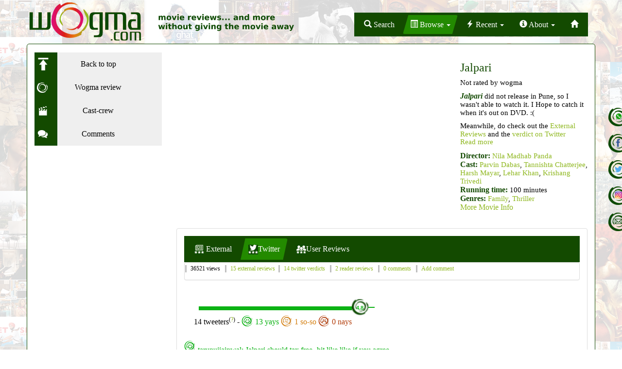

--- FILE ---
content_type: text/html; charset=utf-8
request_url: https://wogma.com/movie/jalpari-wtwit/
body_size: 12300
content:
<!DOCTYPE html>

<html lang="en">
  <head>
    <meta http-equiv="content-type" content="text/html; charset=UTF-8">
    <meta charset="utf-8">
    <meta http-equiv="X-UA-Compatible" content="IE=edge">
    <meta name="viewport" content="width=device-width, initial-scale=1">
    <!-- The above 3 meta tags *must* come first in the head; any other head content must come *after* these tags -->
    <meta name="description" content="Jalpari - Twitter Reviews:  twitter users rate it /5.0.  yays,  nays,  so-so."/>
    <meta name="keywords" content="Jalpari, Jalpari - Twitter Reviews, Jalpari review, twitter, twitter reviews, Jalpari, Nila Madhab Panda, Lehar Khan, Krishang Trivedi, Harsh Mayar, Parvin Dabas, Tannishta Chatterjee, hindi movie review, bollywood"/>
    <title>Jalpari - Twitter Reviews</title>
    <meta name="author" content="">
    <link rel="icon" href="/static/images/favicon.ico"/>

    <!-- css -->
    <link rel="stylesheet" href="https://maxcdn.bootstrapcdn.com/bootstrap/3.3.7/css/bootstrap.min.css" integrity="sha384-BVYiiSIFeK1dGmJRAkycuHAHRg32OmUcww7on3RYdg4Va+PmSTsz/K68vbdEjh4u" crossorigin="anonymous">
    <link rel="stylesheet" href="//maxcdn.bootstrapcdn.com/font-awesome/4.3.0/css/font-awesome.min.css">
    <link href="/static/acss/freshslider.min.css" rel="stylesheet" type="text/css">
    <link href="/static/acss/style-3oct17d.css" rel="stylesheet">

    <!-- javascript -->
    <!-- keep this in sync with wadmin/templates/wadmin/add_crew.html -->
    <script src="https://ajax.googleapis.com/ajax/libs/jquery/1.11.2/jquery.min.js"></script>
    <script src="https://maxcdn.bootstrapcdn.com/bootstrap/3.3.7/js/bootstrap.min.js" integrity="sha384-Tc5IQib027qvyjSMfHjOMaLkfuWVxZxUPnCJA7l2mCWNIpG9mGCD8wGNIcPD7Txa" crossorigin="anonymous"></script>
    <script src="/static/ajs/custom-23oct2021.js"></script>
    
    
    
    <meta name="twitter:card" content="summary"/>

    
      <meta name="og:image"
            content="http://farm9.staticflickr.com/8029/7919328544_3c18d87f0f_m.jpg"/>
      <meta name="og:image:secure_url"
            content="http://farm9.staticflickr.com/8029/7919328544_3c18d87f0f_m.jpg"/>
      <meta name="twitter:image"
            content="http://farm9.staticflickr.com/8029/7919328544_3c18d87f0f_m.jpg"/>
      <meta name="og:image:alt" content="Jalpari poster"/>
      <meta name="twitter:image:alt" content="Jalpari poster"/>
    
    <meta name="og:url" content="https://wogma.com/movie/jalpari-wtwit/"/>
    <meta name="twitter:url"
          content="https://wogma.com/movie/jalpari-wtwit/"/>

    <meta name="og:title" content="Jalpari - Twitter Reviews"/>
    <meta name="twitter:title" content="Jalpari - Twitter Reviews"/>

    <meta name="og:site_name" content="wogma.com"/>

    
      <meta name="og:video"
            content="https://www.youtube.com/v/t3Imrr36oCU"/>
      <meta name="og:video:secure_url"
            content="https://www.youtube.com/v/t3Imrr36oCU"/>
    


    
      
        <meta name="twitter:description"
              content="14 tweeters - 13 yays, 1 so-so, and 0 nays"/>
        <meta name="og:description"
              content="14 tweeters - 13 yays, 1 so-so, and 0 nays"/>
      
    
    <meta name="twitter:site" content="@wogma"/>
    
      <meta name="twitter:creator" content="@meetalks"/>
    


    <!-- HTML5 shim and Respond.js for IE8 support of HTML5 elements and media queries -->
    <!--[if lt IE 9]>
        <script src="https://oss.maxcdn.com/html5shiv/3.7.3/html5shiv.min.js"></script>
        <script src="https://oss.maxcdn.com/respond/1.4.2/respond.min.js"></script>
        <!--[endif]-->

    <script src='https://www.google.com/recaptcha/api.js?render=&lt;see local settings&gt;&hl=en'></script>

    <script>
    grecaptcha.ready(function() {
        var grecaptcha_execute = function(){
    grecaptcha.execute('&lt;see local settings&gt;', {action: 'homepage'}).then(function(token) {
        document.querySelectorAll('input.django-recaptcha-hidden-field').forEach(function (value) {
            value.value = token;
        });
        return token;
    })
};
grecaptcha_execute()
setInterval(grecaptcha_execute, 120000);


    });
</script>
  </head>
  <body>
    <nav class="navbar navbar-inverse">
      <div class="container">
        <div class="row" id="logo-row">
          <div class="col hidden-md hidden-lg">
  <ul class="social-network-top center-block text-center">
    <li><a href="/subscribe/" class="social-icon-whatsapp" title="" target="_blank"></a></li>
    <li><a href="https://facebook.com/wogma" class="social-icon-facebook" title="" target="_blank"></a></li>
    <li><a href="https://twitter.com/wogma" class="social-icon-twitter" title="" target="_blank"></a></li>
    <li><a href="https://instagram.com/wogma_reviews" class="social-icon-instagram" title="" target="_blank"></a></li>
    <li><a href="/cdn-cgi/l/email-protection#7b161e1e0f1a3b0c141c161a55181416" class="social-icon-email" title="" target="_blank"></a></li>
  </ul>
</div>


          <div class="col-xs-12 col-sm-6" id="logo-wrapper">
             <a href="/">
               <img src="/static/aimages/wogma-logo.png" class="img-responsive">
	     </a>
          </div>

          <div class="col-xs-12 col-sm-6" id="navbar-wrapper">
            <div id="top-navbar" class="pull-right-sm">
              <ul class="nav nav-pills">
                <li role="presentation">
                  <a id="navbar-search-box"
                     type="button"
                     role="button"
                     data-toggle="popover"
                     data-placement="bottom"
                     data-html="true"
                     data-container="body">
                    <span class="glyphicon glyphicon-search hidden-md"></span>
                    <span class="hidden-xs hidden-sm">Search</span></a>
                  <div id="search-box-popover-content" style="display:none;">
                    <form class="navbar-form wogma_search_form"
      role="search"
      method="POST"
      action="/search/">
  <input type="hidden" name="csrfmiddlewaretoken" value="mZn52k2JdpymVu1CvRz3SpZIEjeqbLjZvydqSUFAP70WxGcidW88TySLHbtOiuNM">
  <div class="input-group">
    <input class="wogma-search-input form-control"
           type="text"
           placeholder="Search Movies/Cast/Crew"
           name="query"
           value=""
           autocomplete="off"
           data-provide="typeahead"/>
    <div class="input-group-btn">
      <button class="btn btn-default"
              type="submit">
        <i class="glyphicon glyphicon-search"></i>
      </button>
    </div>
  </div>
</form>

                  </div>
                </li>
                <li
                   class="active"
                   role="presentation" class="dropdown">
                  <a class="dropdown-toggle"
                     data-toggle="dropdown"
                     href="#"
                     role="button"
                     aria-haspopup="true"
                     aria-expanded="false">
                    <span class="glyphicon glyphicon-list-alt hidden-md"></span>
                    <span class="hidden-xs hidden-sm">Browse</span> <span class="caret"></span>
                  </a>
                  <ul class="dropdown-menu">
                    <h6 class="dropdown-header">Browse Movies</h6>
                    <li><a href="/movies/basic/">By Date</a></li>
                    <li><a href="/movies/alphabetic/basic/">A-Z</a></li>
                    <li><a href="/ratings/">By Rating</a></li>
                    <li><a href="/cast-crews/">Cast/Crew</a></li>
                    <li><a href="/genres/">Genre</a></li>
                    <li><a href="/genre-rating-table/">Genre Rating Table</a></li>
                    <li><a href="/languages/">Language</a></li>
                    <li><a href="/countries/">Country</a></li>
                    <li><a href="/authors/">Reviewer</a></li>
                    <li class="divider" role="separator"></li>
                    <h6 class="dropdown-header">By Review Type</h6>
                    <li><a href="/movies/teho/">External Reviews</a></li>
                    <li><a href="/movies/twitter-verdict/">Twitter Verdicts</a></li>
                    <li><a href="/movies/user-rating/">User Ratings</a></li>
                    <li><a href="/movies/audio-reviews/">Audio Reviews</a></li>
                    <li><a href="/movies/video/">DVD Reviews</a></li>
                    <li class="divider" role="separator"></li>
                    <h6 class="dropdown-header">...and More</h6>
                    <li><a href="/articles/">Articles</a></li>
                    <li><a href="/movies/buzz/">Previews</a></li>
                    <li><a href="/articles/">Features</a></li>
                    <li><a href="/articles/cat/interviews/">Interviews</a></li>
                  </ul>
                </li>

                <li
                   role="presentation" class="dropdown">
                  <a class="dropdown-toggle"
                     data-toggle="dropdown"
                     href="#"
                     role="button"
                     aria-haspopup="true"
                     aria-expanded="false">
                    <span class="glyphicon glyphicon-flash hidden-md"></span>
                    <span class="hidden-xs hidden-sm">Recent</span> <span class="caret"></span>
                  </a>
                  <ul class="dropdown-menu">
                    
                      <li><a href="/movie/mardaani-3-default/">Mardaani 3</a></li>
                    
                      <li><a href="/movie/border-2-default/">Border 2</a></li>
                    
                      <li><a href="/movie/ikkis-default/">Ikkis</a></li>
                    
                      <li><a href="/movie/dhurandhar-default/">Dhurandhar</a></li>
                    
                      <li><a href="/movie/de-de-pyaar-de-2-default/">De De Pyaar De 2</a></li>
                    
                      <li><a href="/movie/thamma-default/">Thamma</a></li>
                    
                  </ul>
                </li>
                
                <li
                   
                   role="presentation" class="dropdown">
                  <a class="dropdown-toggle"
                     data-toggle="dropdown"
                     href="#"
                     role="button"
                     aria-haspopup="true"
                     aria-expanded="false">
                    <span class="glyphicon glyphicon-info-sign hidden-md"></span>
                    <span class="hidden-xs hidden-sm">About</span> <span class="caret"></span>
                  </a>
                  <ul class="dropdown-menu">
                    <li><a href="/about/">About Wogma</a></li>
                    <li><a href="/article/about-meetu/">About Meeta</a></li>
                    <li><a href="/authors/">Guest reviewers</a></li>
                    <li><a href="/article/why-read-a-review/">Why Read a Review</a></li>
                    <li><a href="/rating-scale/">Rating Scale</a></li>
                    <li><a href="/articles/cat/announcements/">Announcements</a></li>
                    <li><a title="wogma in media" href="/wogma-media/">Wogma in the News</a></li>

                    <li class="divider" role="separator"></li>
                    <h6 class="dropdown-header">Contact</h6>
                    <li><a href="/subscribe/">WhatsApp</a></li>
                    <li><a href="/cdn-cgi/l/email-protection#96fbf3f3e2f7d6e1f9f1fbf7b8f5f9fb">E-Mail</a></li>
                    <li><a href="https://twitter.com/wogma">Twitter</a></li>
                    <li><a href="https://facebook.com/wogma">Facebook</a></li>
                  </ul>
                </li>
                <li
                   
                   role="presentation"><a href="/">
                    <span class="glyphicon glyphicon-home"></span>
                    </a></li>
              </ul>
            </div>
          </div>
        </div>
      </div>
    </nav>
    <div class="clearfix"></div>	
    <div class="container page_wrapper">
      
  
  
  


  
  


      
  <div class="row review-outer">
    <div class="col-xs-2 col-sm-4 col-md-3" id="review-sidebar">
      <!-- 
  Do not put spaces in the <a>...</a> here. Causes spacing problems.
  TODO: find a better way of doing this
-->
<ul>
  <li>
    <a href="#review-page-top" class="qreviews"><img src="/static/aimages/up-arrow-small.png"><span>Back to top</span></a>
  </li>      
  <li><a href="#review-switcher" class="fullreview"><img src="/static/aimages/wogma-o-white-small.png"><span>Wogma review</span></a>
  </li>
  
  
  <li>
    <a href="#mov_details" class="mov_details"><img src="/static/aimages/mov_details.png"><span>Cast-crew</span></a>
  </li>
  <!--
  <li>
    <a href="#trailer" class="trailer"><img src="/static/aimages/trailer.png"><span>Trailer</span></a>
  </li>
  -->
  <li>
    <a href="#comments" class="comments"><img src="/static/aimages/comment.png"><span>Comments</span></a>
  </li>
</ul>

      <div class="visible-desktop-block adsense below-sidebar">
        <script data-cfasync="false" src="/cdn-cgi/scripts/5c5dd728/cloudflare-static/email-decode.min.js"></script><script async src="//pagead2.googlesyndication.com/pagead/js/adsbygoogle.js"></script>
<!-- md-below-sidebar -->
<ins class="adsbygoogle"
     style="display:inline-block;width:250px;height:250px"
     data-ad-client="ca-pub-2125071229450219"
     data-ad-slot="8727009514"></ins>
<script>
(adsbygoogle = window.adsbygoogle || []).push({});
</script>


      </div>
    </div>
    <div class="review-notsidebar col-xs-10 col-sm-8 col-md-9"> <!--  -->
      


      <div class="row review-inner" id="review-page-top">
        
        <div class="col-md-8">
          
            <div class="embed-responsive embed-responsive-16by9">
              <iframe src="https://www.youtube.com/embed/t3Imrr36oCU"
                      class="embed-responsive-item"
                      frameborder="0"
                      allowfullscreen></iframe>
            </div>
          
        </div> 
        <div class="col-md-4">
          

<h3 class="title">Jalpari</h3>

  <p class="coloring">
    
      Not rated by wogma
    
  </p>
  
    <div class="coloring">
      
        <p><strong><em>Jalpari</em></strong> did not release in Pune, so I wasn't able to watch it. I Hope to catch it when it's out on DVD. :(  </p>
<p>Meanwhile, do check out the <a href="https://wogma.com/movie/&lt;strong&gt;&lt;em&gt;jalpari&lt;/em&gt;&lt;/strong&gt;-teho/" title="&lt;strong&gt;&lt;em&gt;Jalpari&lt;/em&gt;&lt;/strong&gt; External Reviews">External Reviews</a> and the <a href="https://wogma.com/movie/&lt;strong&gt;&lt;em&gt;jalpari&lt;/em&gt;&lt;/strong&gt;-wtwit/" title="JalpariTwitter Verdict">verdict on Twitter</a></p>
        <span style="position: relative; top: -0.75em;">
          <a href="#fullreview">Read more</a>
        </span>
    </div>
  

<div class="coloring">
  <strong>Director:</strong>
    
    
      <a href="/cast-crew/nila-madhab-panda/basic/" title="Nila Madhab Panda">Nila Madhab Panda</a>
    
</div>
<div class="coloring">
  <strong>Cast:</strong> <a href="/cast-crew/parvin-dabas/basic/" title="Parvin Dabas">Parvin Dabas</a>, <a href="/cast-crew/tannishta-chatterjee/basic/" title="Tannishta Chatterjee">Tannishta Chatterjee</a>, <a href="/cast-crew/harsh-mayar/basic/" title="Harsh Mayar">Harsh Mayar</a>, <a href="/cast-crew/lehar-khan/basic/" title="Lehar Khan">Lehar Khan</a>, <a href="/cast-crew/krishang-trivedi/basic/" title="Krishang Trivedi">Krishang Trivedi</a>

</div>

  <div class="coloring">
    <strong>Running time:</strong> 100 minutes
  </div>



  <div class="coloring">
    <strong>Genres:</strong>
      
        <a href="/category/family/basic/" title="Listing for Family">Family</a>, 
      
        <a href="/category/thriller/basic/" title="Listing for Thriller">Thriller</a>
      
  </div>



<a href="#mov_details">More Movie Info</a>	

        </div>
        
      </div> <!-- review-inner -->
      <div class="row adsense-wrapper">
        <div class="col visible-desktop-block adsense below-trailer">
          <script async src="//pagead2.googlesyndication.com/pagead/js/adsbygoogle.js"></script>
<!-- md-below-trailer -->
<ins class="adsbygoogle"
     style="display:inline-block;width:728px;height:15px"
     data-ad-client="ca-pub-2125071229450219"
     data-ad-slot="7078051770"></ins>
<script>
(adsbygoogle = window.adsbygoogle || []).push({});
</script>


        </div>
        <div class="col visible-xxs-block adsense below-trailer">
          <script async src="//pagead2.googlesyndication.com/pagead/js/adsbygoogle.js"></script>
<!-- xxs-below-trailer -->
<ins class="adsbygoogle"
     style="display:inline-block;width:320px;height:50px"
     data-ad-client="ca-pub-2125071229450219"
     data-ad-slot="1511042086"></ins>
<script>
(adsbygoogle = window.adsbygoogle || []).push({});
</script>

        </div>
        <div class="col visible-other-sizes-block adsense below-trailer">
          <script async src="//pagead2.googlesyndication.com/pagead/js/adsbygoogle.js"></script>
<!-- other-sizes-below-trailer -->
<ins class="adsbygoogle"
     style="display:block"
     data-ad-client="ca-pub-2125071229450219"
     data-ad-slot="8830773687"
     data-ad-format="auto"></ins>
<script>
(adsbygoogle = window.adsbygoogle || []).push({});
</script>


        </div>
      </div> <!-- adsense-wrapper -->
      <div class="row review-body-wrapper">
        <div class="col-md-12">
          <div class="panel panel-default review-body-panel">
            <div class="panel-body">
              


<div class="review-body"> 
  <div class="review-tabbed-box">
    <ul class="nav nav-tabs" role="tablist" id="review-switcher">
        
      
      
        <li role="presentation"><a href="#teho" role="tab" data-toggle="tab">
            <img src="/static/aimages/teho-icon-small.png">
            <span class="hidden-xs">External</span></a></li>
      
      
        <li role="presentation" class="active"><a href="#wtwit" role="tab" data-toggle="tab"><img src="/static/aimages/wtwit-icon-small.png"><span class="hidden-xs">Twitter</span></a></li>
      
      
        <li role="presentation"><a href="#urating" role="tab" data-toggle="tab"><img src="/static/aimages/urating-icon-small.png"><span class="hidden-xs">User Reviews</span></a></li>
      
      
    </ul>
    
    <div class="panel panel-default" id="review-byline">
      <div class="panel-body">
        <ul class="byline list-inline">
        
        <li>36521 views</li>
        
          <li><a href="#" class="click-to-tab" data-tab-selector="#review-switcher a[href='#teho']">15 external reviews</a></a>
          <li><a href="#" class="click-to-tab" data-tab-selector="#review-switcher a[href='#wtwit']">14 twitter verdicts</a></li>
          <li><a href="#" class="click-to-tab" data-tab-selector="#review-switcher a[href='#urating']">2 reader reviews</a></li>
          <li><a href="#comments">0 comments</a></li>
          <li><a href="#new_comment">Add comment</a></li>
      </div>
    </div>
    <div class="visible-desktop-block below-byline adsense">
      <script async src="//pagead2.googlesyndication.com/pagead/js/adsbygoogle.js"></script>
<!-- md-below-byline -->
<ins class="adsbygoogle"
     style="display:inline-block;width:728px;height:15px"
     data-ad-client="ca-pub-2125071229450219"
     data-ad-slot="3458193357"></ins>
<script>
(adsbygoogle = window.adsbygoogle || []).push({});
</script>


    </div>
    <div class="visible-xxs-block below-byline adsense">
      <script async src="//pagead2.googlesyndication.com/pagead/js/adsbygoogle.js"></script>
<!-- xxs-below-byline -->
<ins class="adsbygoogle"
     style="display:inline-block;width:200px;height:90px"
     data-ad-client="ca-pub-2125071229450219"
     data-ad-slot="9716835162"></ins>
<script>
(adsbygoogle = window.adsbygoogle || []).push({});
</script>

    </div>
    <div class="visible-other-sizes-block below-byline adsense">
      <script async src="//pagead2.googlesyndication.com/pagead/js/adsbygoogle.js"></script>
<!-- other-sizes-below-byline -->
<ins class="adsbygoogle"
     style="display:block"
     data-ad-client="ca-pub-2125071229450219"
     data-ad-slot="5965292416"
     data-ad-format="link"></ins>
<script>
(adsbygoogle = window.adsbygoogle || []).push({});
</script>

    </div>

    <div class="tab-content"> <!-- tabholder -->
      
      <div role="tabpanel" class="tab-pane" id="fullreview"> <!-- wogmatab -->
        <div class="wogma-review">
          
            
              <p><strong><em>Jalpari</em></strong> did not release in Pune, so I wasn't able to watch it. I Hope to catch it when it's out on DVD. :(  </p>
<p>Meanwhile, do check out the <a href="https://wogma.com/movie/&lt;strong&gt;&lt;em&gt;jalpari&lt;/em&gt;&lt;/strong&gt;-teho/" title="&lt;strong&gt;&lt;em&gt;Jalpari&lt;/em&gt;&lt;/strong&gt; External Reviews">External Reviews</a> and the <a href="https://wogma.com/movie/&lt;strong&gt;&lt;em&gt;jalpari&lt;/em&gt;&lt;/strong&gt;-wtwit/" title="JalpariTwitter Verdict">verdict on Twitter</a></p>
              
              
  <p class="signoff part_of_the_audience pull-right">
    - meeta, a part of the audience
  </p>


              
            
          
        </div>
      </div>
      
      <div role="tabpanel" class="tab-pane" id="teho">
        
<div>
  
  <div class="teho_summary">
    <div class="col-md-12">
      <div class="col-md-6">
        
    <div class="rating-slider rating-slider-thumbsup"
        data-rating-value="4.8"
        data-rating-type="thumbsup"></div>
      </div>
    </div>
    <div>
      <p>
      15 reviewers<sup>(<a href="/to-each-his-own/#external_reviews" title="wogma external reviews explanation">?</a>)</sup>
      -
      <a href="#teho-rating-group-3"><span class="thumbs thumbsup">14 yays</span></a>
      <a href="#teho-rating-group-2"><span class="thumbs soso">1 so-so</span></a>
      <a href="#teho-rating-group-1"><span class="thumbs thumbsdown">0 nays</span></a>
      </p>
      <p><em>Warning: clicking on "full review" will take you to an external website that could contain spoilers.</em></p>
    </div>
  </div>
  <div class="teho_list">
    <div id="teho-rating-group-none">
    
      
        </div>
        <div id="teho-rating-group-3">
      
      <p class="otherreview thumbs
                
                
                thumbsup">
        Thumbs up,
        by Subhask K Jha, 
        
          <a href="http://www.apunkachoice.com/movies/"
             title="website of Apun Ka Choice"
             rel="nofollow">
             Apun Ka Choice
          </a>:
        
        <span class="excerpt">...the film follows a scattered craggy path culminating in a finale which doesn&#x27;t quite hold up, but nonetheless offers us a heartwarming insight into the harsh reality of life in many parts of rural India ...</span>
        
          <a href="http://www.apunkachoice.com/titles/jal/jalpari/mid_37974/reviews-editor/"
             title="review of Jalpari"
             rel="nofollow">
            full review
          </a>
        
      </p>
    
      
      <p class="otherreview thumbs
                
                
                thumbsup">
        Thumbs up,
        by Taran Adarsh, 
        
          <a href="https://www.bollywoodhungama.com/movies/movie-review/"
             title="website of Bollywood Hungama"
             rel="nofollow">
             Bollywood Hungama
          </a>:
        
        <span class="excerpt">...Panda is one amongst a handful of film-makers who has the skills to formulate a statement most understatedly....</span>
        
          <a href="http://www.bollywoodhungama.com/moviemicro/criticreview/id/551597"
             title="review of Jalpari"
             rel="nofollow">
            full review
          </a>
        
      </p>
    
      
      <p class="otherreview thumbs
                
                
                thumbsup">
        Thumbs up,
        by Keyrun Rao, 
        
          <a href="http://www.bollywoodlife.com/reviews/"
             title="website of Bollywood Life"
             rel="nofollow">
             Bollywood Life
          </a>:
        
        <span class="excerpt">...an educational entertainer that packs a punch...</span>
        
          <a href="http://www.bollywoodlife.com/news-gossip/jalpari-film-review-bollywood-has-a-new-khan/"
             title="review of Jalpari"
             rel="nofollow">
            full review
          </a>
        
      </p>
    
      
      <p class="otherreview thumbs
                
                
                thumbsup">
        Thumbs up,
        by Nandita Dutta, 
        
          <a href="http://www.dearcinema.com"
             title="website of DearCinema"
             rel="nofollow">
             DearCinema
          </a>:
        
        <span class="excerpt">...The characters in the film are endearing and natural...</span>
        
          <a href="http://dearcinema.com/review/review-jalpari-the-desert-mermaid/1919"
             title="review of Jalpari"
             rel="nofollow">
            full review
          </a>
        
      </p>
    
      
      <p class="otherreview thumbs
                
                
                thumbsup">
        Thumbs up,
        by Smita, 
        
          <a href="http://www.desimartini.com/movies/latest-movies/1/0-0-0-912.htm"
             title="website of Desi Martini"
             rel="nofollow">
             Desi Martini
          </a>:
        
        <span class="excerpt">...Jalpari is a childrens movie with an adult message and it manages to combine the two quite well without being preachy...</span>
        
          <a href="http://www.desimartini.com/reviews/smita-jalpari/rd16920md2484.htm"
             title="review of Jalpari"
             rel="nofollow">
            full review
          </a>
        
      </p>
    
      
      <p class="otherreview thumbs
                
                
                thumbsup">
        Thumbs up,
        
        
          <a href="https://www.freepressjournal.in/entertainment/movie-review"
             title="website of Free Press Journal"
             rel="nofollow">
             Free Press Journal
          </a>:
        
        <span class="excerpt">...Nila Madhav Pandas tempered narrative flows smoothly from event to event without being preachy or heavy handed....</span>
        
          <a href="http://freepressjournal.in/news/82373-Headline.html"
             title="review of Jalpari"
             rel="nofollow">
            full review
          </a>
        
      </p>
    
      
      <p class="otherreview thumbs
                
                
                thumbsup">
        Thumbs up,
        by Shaheen Parkar, 
        
          <a href="https://www.mid-day.com/entertainment/movie-reviews"
             title="website of MiD DAY"
             rel="nofollow">
             MiD DAY
          </a>:
        
        <span class="excerpt">...Though there may not be any fancy production values, the adventure and mystery keep it going...</span>
        
          <a href="http://www.mid-day.com/entertainment/2012/sep/010912-Movie-review-Jalpari-The-Desert-Mermaid.htm"
             title="review of Jalpari"
             rel="nofollow">
            full review
          </a>
        
      </p>
    
      
      <p class="otherreview thumbs
                
                
                thumbsup">
        Thumbs up,
        by Aakash Barvalia, 
        
          <a href="http://www.moviezadda.com/movies/movie-reviews"
             title="website of MoviezADDA"
             rel="nofollow">
             MoviezADDA
          </a>:
        
        <span class="excerpt">...should appeal to both, adults and children...</span>
        
          <a href="http://www.moviezadda.com/09012012/jalpari-the-desert-mermaid/jalpari-the-desert-mermaid-review-strongly-recommended"
             title="review of Jalpari"
             rel="nofollow">
            full review
          </a>
        
      </p>
    
      
      <p class="otherreview thumbs
                
                
                thumbsup">
        Thumbs up,
        by Mansha Rastogi, 
        
          <a href="https://www.nowrunning.com/bollywood-movie-reviews/"
             title="website of Now Running.com"
             rel="nofollow">
             Now Running.com
          </a>:
        
        <span class="excerpt">...Jalpari doesn&#x27;t quite match up the brilliance of I Am Kalam, but still remains an endearing watch. ...</span>
        
          <a href="http://www.nowrunning.com/movie/10855/bollywood.hindi/jalpari-the-desert-mermaid/3868/review.htm"
             title="review of Jalpari"
             rel="nofollow">
            full review
          </a>
        
      </p>
    
      
      <p class="otherreview thumbs
                
                
                thumbsup">
        Thumbs up,
        by Namrata Joshi, 
        
          <a href="http://www.outlookindia.com/"
             title="website of Outlook India "
             rel="nofollow">
             Outlook India 
          </a>:
        
        <span class="excerpt">...Warm and empathetic: an engaging story which sustains the viewer’s, especially children’s, interest ...</span>
        
          <a href="http://www.outlookindia.com/article.aspx?282102"
             title="review of Jalpari"
             rel="nofollow">
            full review
          </a>
        
      </p>
    
      
      <p class="otherreview thumbs
                
                
                thumbsup">
        Thumbs up,
        by K N Gupta, 
        
          <a href="http://ww.smashits.com/"
             title="website of SmasHits.com"
             rel="nofollow">
             SmasHits.com
          </a>:
        
        <span class="excerpt">...A must watch!...</span>
        
          <a href="http://ww.smashits.com/a-must-watch/movie-review-9523.html"
             title="review of Jalpari"
             rel="nofollow">
            full review
          </a>
        
      </p>
    
      
      <p class="otherreview thumbs
                
                
                thumbsup">
        Thumbs up,
        by Sonia Chopra, 
        
          <a href="http://www.starblockbuster.com/category/review/movie/"
             title="website of Star Blockbuster"
             rel="nofollow">
             Star Blockbuster
          </a>:
        
        <span class="excerpt">...Lehar Khan who plays the feisty Shreya is simply superb...</span>
        
          <a href="http://www.starblockbuster.com/jalpari-the-desert-mermaid-review/"
             title="review of Jalpari"
             rel="nofollow">
            full review
          </a>
        
      </p>
    
      
      <p class="otherreview thumbs
                
                
                thumbsup">
        Thumbs up,
        by Swati Rohatgi, 
        
          <a href="http://www.magnamags.com/index.php/table/stardust/friday-fever/"
             title="website of STARDUST"
             rel="nofollow">
             STARDUST
          </a>:
        
        <span class="excerpt">...Nila showcases his prowess over extracting commendable performances from his actor....</span>
        
          <a href="http://www.magnamags.com/newM/index.php?option=com_content&amp;view=article&amp;id=99:jalpari--film-review&amp;catid=1:hotnews&amp;Itemid=62"
             title="review of Jalpari"
             rel="nofollow">
            full review
          </a>
        
      </p>
    
      
      <p class="otherreview thumbs
                
                
                thumbsup">
        Thumbs up,
        by Madhureeta Mukherjee, 
        
          <a href="http://timesofindia.indiatimes.com/moviereviewarticlelist/2742919.cms?defalpha=A"
             title="website of Times of India"
             rel="nofollow">
             Times of India
          </a>:
        
        <span class="excerpt">... Krishang Trivedi adds dollops of cuteness, and Harsh Mayar adapts perfectly to this rural-setting and is entertaining as the gaon-ka-chhota-gunda. ...</span>
        
          <a href="http://timesofindia.indiatimes.com/entertainment/movie-reviews/hindi/Jalpari-The-Desert-Mermaid/movie-review/16005567.cms"
             title="review of Jalpari"
             rel="nofollow">
            full review
          </a>
        
      </p>
    
      
        </div>
        <div id="teho-rating-group-2">
      
      <p class="otherreview thumbs
                
                soso
                ">
        So-So,
        by Mayank Shekhar, 
        
          <a href="http://thew14.com/tag/mayank-shekhar/"
             title="website of theW14.com"
             rel="nofollow">
             theW14.com
          </a>:
        
        <span class="excerpt">... Leave aside some loud acting, or poor casting choices (the children in particular), a few odd notes here and there (an over-informative background score, for one), the audience is reasonably entertained. ...</span>
        
          <a href="http://thew14.com/2012/08/31/thew14-com-review-by-mayank-shekhar-jalpari/"
             title="review of Jalpari"
             rel="nofollow">
            full review
          </a>
        
      </p>
    
    </div> <!-- teho-rating-group - -->
  </div>
  
</div>

      </div>

      <div role="tabpanel" class="tab-pane active" id="wtwit">
        
<div>
  
    
      <div class="wtwit_summaryx">
        <div class="col-md-12">
          <div class="col-md-6">
            
    <div class="rating-slider rating-slider-thumbsup"
        data-rating-value="4.8"
        data-rating-type="thumbsup"></div>
          </div>
        </div>
        <div>
          <p>
          14 tweeters<sup>(<a href="/to-each-his-own/#external_reviews" title="wogma twitter ratings explanation">?</a>)</sup>
          -
          <a href="#wtwit-rating-group-3"><span class="thumbs thumbsup">13 yays</span></a>
          <a href="#wtwit-rating-group-2"><span class="thumbs soso">1 so-so</span></a>
          <a href="#wtwit-rating-group-1"><span class="thumbs thumbsdown">0 nays</span></a>
          </p>
        </div>
      </div>
      <div class="wtwit_list" style="margin-top: 20px">
        <div id="teho-rating-group-none">
        
          
            </div>
            <div id="wtwit-rating-group-">
          
          <p class="thumbs
                  
                  
                  thumbsup
                  ">
          <a rel="nofollow" href="https://twitter.com/tarunujjainwal">tarunujjainwal</a>:
          Jalpari should tax free- hit like like if you agree
        </p>
        
          
          <p class="thumbs
                  
                  
                  thumbsup
                  ">
          <a rel="nofollow" href="https://twitter.com/rrandumb">rrandumb</a>:
          oh and did i mention that Jalpari was an absolute experience to watch. well made. i know talented people.
        </p>
        
          
          <p class="thumbs
                  
                  
                  thumbsup
                  ">
          <a rel="nofollow" href="https://twitter.com/PankajShuklaa">PankajShuklaa</a>:
          Cinema of the week is Jalpari ***. Joker and I Am 24 are the best examples of good ideas turned into bad films.
        </p>
        
          
          <p class="thumbs
                  
                  
                  thumbsup
                  ">
          <a rel="nofollow" href="https://twitter.com/mehtahansal">mehtahansal</a>:
          Saw the sweet &#x27;Jalpari&#x27; last night. The kids in this film are an absolute delight with their casual humor... Give this noble film a chance..
        </p>
        
          
          <p class="thumbs
                  
                  
                  thumbsup
                  ">
          <a rel="nofollow" href="https://twitter.com/MaddamPresident">MaddamPresident</a>:
          Jalpari - Dive into this adventure, you&#x27;ll find mermaids and much more! 
<a href="http://bit.ly/T08ZxC" rel="nofollow">http://bit.ly/T08ZxC</a>
        </p>
        
          
          <p class="thumbs
                  
                  
                  thumbsup
                  ">
          <a rel="nofollow" href="https://twitter.com/Jaania76">Jaania76</a>:
          GO &amp;amp; WATCH JALPARI, a spectacular film!!
        </p>
        
          
          <p class="thumbs
                  
                  
                  thumbsup
                  ">
          <a rel="nofollow" href="https://twitter.com/IamOnir">IamOnir</a>:
          Surprised why would #HT use half a page writing how bad a film is and ignore an honest important film like #JalPari.
        </p>
        
          
          <p class="thumbs
                  
                  
                  thumbsup
                  ">
          <a rel="nofollow" href="https://twitter.com/DhoopAshwini">DhoopAshwini</a>:
          Jalpari is a gem of a film. Simple warm and honest. And what splendid performances by all the kids. Kudos to the team #JALPARI.
        </p>
        
          
          <p class="thumbs
                  
                  
                  thumbsup
                  ">
          <a rel="nofollow" href="https://twitter.com/CineMagik">CineMagik</a>:
          Usage of metaphors in cinema turns me on like nothing else. Jalpari is highly reccoed. There&#x27;s nothing else to watch this weekend.
        </p>
        
          
          <p class="thumbs
                  
                  
                  thumbsup
                  ">
          <a rel="nofollow" href="https://twitter.com/childhltdaily">childhltdaily</a>:
          &#x27;Jalpari&#x27; - a little gem, with message on female foeticide <a href="http://bit.ly/NFUgmj" rel="nofollow">http://bit.ly/NFUgmj</a> #health #child
        </p>
        
          
          <p class="thumbs
                  
                  
                  thumbsup
                  ">
          <a rel="nofollow" href="https://twitter.com/BlunderWuman">BlunderWuman</a>:
          Just watched &#x27;Jalpari-The Desert Mermaid&#x27;, a beautiful film ! Has released this Friday, please catch a show at ur nearest theatre, NOW!
        </p>
        
          
          <p class="thumbs
                  
                  
                  thumbsup
                  ">
          <a rel="nofollow" href="https://twitter.com/anands_69">anands_69</a>:
          Piyush Mishra has sung well in Jalpari , Gud Movie , Must Watch , movie shot in Mahendergarh!!
        </p>
        
          
          <p class="thumbs
                  
                  
                  thumbsup
                  ">
          <a rel="nofollow" href="https://twitter.com/__Jai_">__Jai_</a>:
          #Jalpari @JalpariFilm @snapdeal
 
 #YouAreMyJalpari 


Kya Supercool hai Jalpari 


#ReplaceMovieNamewithJalpari
        </p>
        
          
            </div>
            <div id="wtwit-rating-group-">
          
          <p class="thumbs
                  
                  soso
                  
                  ">
          <a rel="nofollow" href="https://twitter.com/BhawanaSomaaya">BhawanaSomaaya</a>:
          Sorry forgot to comment on this week&#x27;s 5 movies: Jalpari by I Am Kalam director interesting. I M 24 a let down from Saurabh Rajat combo...
        </p>
        
        </div> <!-- teho-rating-group -->
      </div>
    
  
</div>

      </div>

      <div role="tabpanel" class="tab-pane" id="urating">
        


<div>
  
    
      <div>
        <div class="col-md-12">
          <div class="col-md-6">
            
    <div class="rating-slider rating-slider-soso"
        data-rating-value="3"
        data-rating-type="soso"></div>
          </div>
        </div>
        <div>
          <p>
          2 readers
          -
          <a href="#urating-rating-group-3"><span class="thumbs thumbsup">0 yays</span></a>
          <a href="#urating-rating-group-2"><span class="thumbs soso">2 so-so</span></a>
          <a href="#urating-rating-group-1"><span class="thumbs thumbsdown">0 nays</span></a>
          </p>
        </div>
      </div>
      <div class="urating_list" style="margin-top: 20px">
        <div id="urating-rating-group-none">
        
          
            </div>
            <div id="urating-rating-group-">
          
          <p class="thumbs
                  
                  soso
                  
                  ">
            So-So,
            by <a href="/wuser/overview/professionalresumewritingser/" title="wogma reader professional resume writing services">professional resume writing services</a>
            
            <span class="excerpt">: &lt;a href=&quot;http://adhost.dk/kompetencer/adwords&quot;&gt;Adwords&lt;/a&gt;</span>
            
          </p>
        
          
          <p class="thumbs
                  
                  soso
                  
                  ">
            So-So,
            by <a href="/wuser/overview/PunjabiMoviesList/" title="wogma reader Punjabi Movies List">Punjabi Movies List</a>
            
            <span class="excerpt">: 92</span>
            
          </p>
        
        </div>
      </div>
    
  
</div>

      </div>

      <div role="tabpanel" class="tab-pane" id="notepad">
        


  <p>This page has additional observations, other than the ones noted in the <a href="/movie/jalpari-review/">main review</a>.</p>
  

  

  

  

  

      </div>

    </div> <!-- tab holder -->
  </div>   <!-- review tabbed box -->
  



        <div class="visible-desktop-block above-parental-guidance adsense">
          <script async src="//pagead2.googlesyndication.com/pagead/js/adsbygoogle.js"></script>
<!-- md-above-parental-guidance -->
<ins class="adsbygoogle"
     style="display:inline-block;width:728px;height:90px"
     data-ad-client="ca-pub-2125071229450219"
     data-ad-slot="9061873824"></ins>
<script>
(adsbygoogle = window.adsbygoogle || []).push({});
</script>


        </div>
        

        
        
        <div id="mov_details">
          
<h3>Jalpari - Cast, crew, links</h3>


  <div class="row"><div class="col-xs-12 col-sm-4 col-md-3"><div class="castcrew-label">Official Sites:</div></div>
  <div class="col-xs-12 col-sm-8 col-md-9">
    
    
    
      <a href="https://twitter.com/JalpariFilm" title="Twitter account of Jalpari">Twitter<img src="/static/images/icons/twitter_small.png" alt="[Twitter account of Jalpari]"/></a>
    
    
    
    
    
  </div></div>



  <div class="row"><div class="col-xs-12 col-sm-4 col-md-3"><div class="castcrew-label">Banner:</div></div><div class="col-xs-12 col-sm-8 col-md-9"><a href="/cast-crew/ultra-distributors-pvt-ltd/basic/">Ultra Distributors Pvt Ltd</a><a href="https://twitter.com/UltraHindi"><img src="/static/images/icons/twitter_small.png" alt="[Ultra Distributors Pvt Ltd twitter account]"/></a></div></div>

  <div class="row"><div class="col-xs-12 col-sm-4 col-md-3"><div class="castcrew-label">Producer:</div></div><div class="col-xs-12 col-sm-8 col-md-9"><a href="/cast-crew/sushil-kumar-agarwal/basic/">Sushil Kumar Agarwal</a></div></div>

  <div class="row"><div class="col-xs-12 col-sm-4 col-md-3"><div class="castcrew-label">Director:</div></div><div class="col-xs-12 col-sm-8 col-md-9"><a href="/cast-crew/nila-madhab-panda/basic/">Nila Madhab Panda</a><a href="https://twitter.com/nilamadhabpanda"><img src="/static/images/icons/twitter_small.png" alt="[Nila Madhab Panda twitter account]"/></a></div></div>

  <div class="row"><div class="col-xs-12 col-sm-4 col-md-3"><div class="castcrew-label">Lead Cast:</div></div><div class="col-xs-12 col-sm-8 col-md-9"><a href="/cast-crew/parvin-dabas/basic/">Parvin Dabas</a><a href="https://twitter.com/parvindabas"><img src="/static/images/icons/twitter_small.png" alt="[Parvin Dabas twitter account]"/></a>, <a href="/cast-crew/tannishta-chatterjee/basic/">Tannishta Chatterjee</a>, <a href="/cast-crew/harsh-mayar/basic/">Harsh Mayar</a>, <a href="/cast-crew/lehar-khan/basic/">Lehar Khan</a>, <a href="/cast-crew/krishang-trivedi/basic/">Krishang Trivedi</a></div></div>

  <div class="row"><div class="col-xs-12 col-sm-4 col-md-3"><div class="castcrew-label">Supporting Cast:</div></div><div class="col-xs-12 col-sm-8 col-md-9"><a href="/cast-crew/rahul-singh/basic/">Rahul Singh</a><a href="https://twitter.com/FIRANGIA"><img src="/static/images/icons/twitter_small.png" alt="[Rahul Singh twitter account]"/></a>, <a href="/cast-crew/suhasini-mulay/basic/">Suhasini Mulay</a>, <a href="/cast-crew/rajendra-gupta/basic/">Rajendra Gupta</a></div></div>

  <div class="row"><div class="col-xs-12 col-sm-4 col-md-3"><div class="castcrew-label">Story:</div></div><div class="col-xs-12 col-sm-8 col-md-9"><a href="/cast-crew/deepak-venkateshan/basic/">Deepak Venkateshan</a><a href="https://twitter.com/iThermoman"><img src="/static/images/icons/twitter_small.png" alt="[Deepak Venkateshan twitter account]"/></a></div></div>

  <div class="row"><div class="col-xs-12 col-sm-4 col-md-3"><div class="castcrew-label">Screenplay:</div></div><div class="col-xs-12 col-sm-8 col-md-9"><a href="/cast-crew/deepak-venkateshan/basic/">Deepak Venkateshan</a><a href="https://twitter.com/iThermoman"><img src="/static/images/icons/twitter_small.png" alt="[Deepak Venkateshan twitter account]"/></a></div></div>

  <div class="row"><div class="col-xs-12 col-sm-4 col-md-3"><div class="castcrew-label">Cinematography:</div></div><div class="col-xs-12 col-sm-8 col-md-9"><a href="/cast-crew/savita-singh/basic/">Savita Singh</a></div></div>

  <div class="row"><div class="col-xs-12 col-sm-4 col-md-3"><div class="castcrew-label">Editor:</div></div><div class="col-xs-12 col-sm-8 col-md-9"><a href="/cast-crew/apurva-asrani/basic/">Apurva Asrani</a><a href="https://twitter.com/Apurvasrani"><img src="/static/images/icons/twitter_small.png" alt="[Apurva Asrani twitter account]"/></a></div></div>

  <div class="row"><div class="col-xs-12 col-sm-4 col-md-3"><div class="castcrew-label">Music Director:</div></div><div class="col-xs-12 col-sm-8 col-md-9"><a href="/cast-crew/midival-punditz/basic/">Midival Punditz</a>, <a href="/cast-crew/ashish-chauhan/basic/">Ashish Chauhan</a></div></div>


<div class="row"></div>


  <div class="row"><div class="col-xs-12 col-sm-4 col-md-3"><div class="castcrew-label">Running time:</div></div><div class="col-xs-12 col-sm-8 col-md-9"> 100 minutes</div></div>


<div class="row"><div class="col-xs-12 col-sm-4 col-md-3"><div class="castcrew-label">Reviewer:</div></div><div class="col-xs-12 col-sm-8 col-md-9"> <a href="/author/meeta/basic/" title="Reviewer page">meeta</a></div></div>
  

  <div class="row"><div class="col-xs-12 col-sm-4 col-md-3"><div class="castcrew-label">Language:</div></div><div class="col-xs-12 col-sm-8 col-md-9">
    
      <a href="/category/hindi-movies/basic/" title="Listing for Hindi">Hindi</a>
    
  </div></div>



  <div class="row"><div class="col-xs-12 col-sm-4 col-md-3"><div class="castcrew-label">Country:</div></div><div class="col-xs-12 col-sm-8 col-md-9">
    
      <a href="/category/india/basic/" title="Listing for India">India</a>
    
  </div></div>





  <div class="row"><div class="col-xs-12 col-sm-4 col-md-3"><div class="castcrew-label">Genres:</div></div><div class="col-xs-12 col-sm-8 col-md-9">
    
      <a href="/category/family/basic/" title="Listing for Family">Family</a>, 
    
      <a href="/category/thriller/basic/" title="Listing for Thriller">Thriller</a>
    
  </div></div>


        </div>

        <!--
        
        <div id="trailer">
          <h3>Jalpari - Trailer</h3>
          <div class="row">
            <div class="col">
              
                
                  <div class="embed-responsive embed-responsive-16by9">
  <iframe src="https://www.youtube.com/embed/t3Imrr36oCU"
          class="embed-responsive-item"
          frameborder="0"
          allowfullscreen></iframe>
</div>
<p>If you cannot see a video above, <a href="https://youtu.be/t3Imrr36oCU">click here</a> to see it on YouTube</p>

                
              
            </div>
          </div>
        </div>
        
        -->

        <div id="comments">
          
            







<h3>Comments (0)</h3>

  There are no comments on this entry yet.


<div id="new_comment">
  <h3>Leave a Comment</h3>
  
    
    <form id="comment-form"
          action=""
          class="uniForm"
          method="POST"><input type="hidden" name="csrfmiddlewaretoken" value="mZn52k2JdpymVu1CvRz3SpZIEjeqbLjZvydqSUFAP70WxGcidW88TySLHbtOiuNM">
      
      
      
      

<input type="hidden" name="content_type" value="movies.movie" id="id_content_type"> <input type="hidden" name="object_pk" value="756" id="id_object_pk"> <input type="hidden" name="timestamp" value="1769847326" id="id_timestamp"> <input type="hidden" name="security_hash" value="c7f6fca605d18de5cfbf66e79bbffac8d39a9ca1" id="id_security_hash"> <div id="div_id_name" class="control-group"> <label for="id_name" class="control-label requiredField">
                Name<span class="asteriskField">*</span> </label> <div class="controls"> <input type="text" name="name" maxlength="50" class="textinput textInput" required id="id_name"> </div> </div> <div id="div_id_email" class="control-group"> <label for="id_email" class="control-label requiredField">
                Email address<span class="asteriskField">*</span> </label> <div class="controls"> <input type="email" name="email" class="emailinput" required id="id_email"> </div> </div> <div id="div_id_url" class="control-group"> <label for="id_url" class="control-label ">
                URL
            </label> <div class="controls"> <input type="url" name="url" class="urlinput" id="id_url"> </div> </div> <div id="div_id_comment" class="control-group"> <label for="id_comment" class="control-label ">
                Comment
            </label> <div class="controls"> <textarea name="comment" cols="40" rows="4" class="textarea" id="id_comment">
</textarea> </div> </div> <div id="div_id_honeypot" class="control-group"> <label for="id_honeypot" class="control-label ">
                If you enter anything in this field your comment will be treated as spam
            </label> <div class="controls"> <input type="text" name="honeypot" class="textinput textInput" id="id_honeypot"> </div> </div> <input type="hidden" name="password" id="id_password"> <input type="hidden" name="needs_login" id="id_needs_login"> <div id="div_id_rating" class="control-group"> <label for="id_rating" class="control-label ">
                Your rating of this movie
            </label> <div class="controls"> <select name="rating" class="select" id="id_rating"> <option value="0">Not rated</option> <option value="3">Yay! Thumbs Up</option> <option value="2">So-So</option> <option value="1">Nay! Thumbs Down</option> <option value="4">Want to Watch</option> <option value="5">Not Interested in Watching</option>

</select> </div> </div> <div id="div_id_short_review" class="control-group"> <label for="id_short_review" class="control-label ">
                Your quick review of this movie (100 chars or less)
            </label> <div class="controls"> <input type="text" name="short_review" maxlength="100" class="textinput textInput" id="id_short_review"> </div> </div> <div id="div_id_followcomments" class="control-group"> <div class="controls"> <label for="id_followcomments" class="checkbox "> <input type="checkbox" name="followcomments" class="checkboxinput" id="id_followcomments">
                        Get email with follow-up comments
                    </label> </div> </div> <input type="hidden" class="django-recaptcha-hidden-field" name="g-recaptcha-response">

      <input type="submit" name="submit" class="submit-post" value="Post Comment" />
      <input type="hidden" name="next" value="/movie/jalpari-wtwit/">
    </form>
  
</div>

          
        </div>

</div>     <!-- review -->

            </div>
          </div>
        </div>
      </div>         <!-- row:review-body-wrapper -->
    </div>       <!-- review-notsidebar -->
  </div>           <!-- row:review-outer -->

        <div class="fixed-button hidden-xs hidden-sm"> 
  <ul class="social-network-side social-circle2">
    <li><a href="/subscribe/" class="social-icon-whatsapp" title="" target="_blank"></a></li>
    <li><a href="https://facebook.com/wogma" class="social-icon-facebook" title="" target="_blank"></a></li>
    <li><a href="https://twitter.com/wogma" class="social-icon-twitter" title="" target="_blank"></a></li>
    <li><a href="https://instagram.com/wogma_reviews" class="social-icon-instagram" title="" target="_blank"></a></li>
    <li><a href="/cdn-cgi/l/email-protection#274a42425346675048404a460944484a" class="social-icon-email" title="" target="_blank"></a></li>							
  </ul>
</div>


      </div>
        <footer class="footer">
  <div class="container">
    <div class="col-md-12">
      <ul class="nav navbar-nav center-block col-md-12 col-sm-12" style="margin-top:50px;">
        <li class="col-md-2"><h3>Browse</h3>
          <ul class="footer-submenu">
            <li><a href="/movies/basic/">By Date</a></li>
            <li><a href="/movies/alphabetic/basic/">A-Z</a></li>
            <li><a href="/ratings/">By Rating</a></li>
            <li><a href="/cast-crews/">Cast/Crew</a></li>
            <!-- 
            <li><a href="/categories/">Category</a></li>
            -->
            <li><a href="/genres/">Genre</a></li>
            <li><a href="/genre-rating-table/">Genre Rating Table</a></li>
            <li><a href="/languages/">Language</a></li>
            <li><a href="/countries/">Country</a></li>
            <li><a href="/authors/">Reviewer</a></li>
          </ul>
        </li>
        <li class="col-md-2"><h3>Types</h3>
          <ul class="footer-submenu">
            <li><a href="/movies/teho/">External Reviews</a></li>
            <li><a href="/movies/twitter-verdict/">Twitter Verdicts</a></li>
            <li><a href="/movies/user-rating/">User Ratings</a></li>
            <li><a href="/movies/audio-reviews/">Audio Reviews</a></li>
            <li><a href="/movies/video/">DVD Reviews</a></li>
          </ul>
        </li>
        <li class="col-md-2"><h3>About</h3>
          <ul class="footer-submenu">
            <li><a href="/about/">About Wogma</a></li>
            <li><a href="/article/about-meetu/">About Meeta</a></li>
            <li><a href="/authors/">Guest reviewers</a></li>
            <li><a href="/article/why-read-a-review/">Why Read a Review</a></li>
            <li><a href="/rating-scale/">Rating Scale</a></li>
            <li><a href="/articles/cat/announcements/">Announcements</a></li>
            <!--
                <li><a href="/category/news/summary/">In the news</a></li>
            <li><a title="Filmy T-shirts" href="http://wogma.com/article/filmytee-design-contest-winners/" target="_blank">Filmy T-shirts</a></li>
             -->
            <li><a title="wogma in media" href="/wogma-media/">Wogma in the News</a></li>
          </ul>
        </li>
        
      <li class="col-md-2"><h3>Subscribe</h3>
          <ul class="footer-submenu">
            <li><a href="/subscribe/">Whatsapp</a></li>
            <li><a href="https://feedburner.google.com/fb/a/mailverify?uri=wogma&amp;loc=en_US">Newsletter</a></li>
            <li><a href="https://twitter.com/wogma">Twitter</a></li>
            <li><a href="https://facebook.com/wogma">Facebook</a></li>
            <li><a href="http://feeds.feedburner.com/WogmaAll">RSS</a></li>
          </ul>
        </li>
        
        <li class="col-md-2"><h3>...and More</h3>
          <ul class="footer-submenu">
            <li><a href="/articles/">Articles</a></li>
            <li><a href="/movies/buzz/">Previews</a></li>
            <li><a href="/articles/">Features</a></li>
            <li><a href="/articles/cat/interviews/">Interviews</a></li>
          </ul>
        </li>
        <li class="col-md-2"><h3>Contact</h3>
          <ul class="footer-submenu">
            <li><a href="/subscribe/">WhatsApp</a></li>
            <li><a href="/cdn-cgi/l/email-protection#9ff2fafaebfedfe8f0f8f2feb1fcf0f2">E-Mail</a></li>
            <li><a href="https://twitter.com/wogma">Twitter</a></li>
            <li><a href="https://facebook.com/wogma">Facebook</a></li>
          </ul>
        </li>
        
        <!--
        <li class="col-md-3 col-sm-3">
          <ul class="social-network social-circle">
    	<li><a href="https://www.twitter.com/" class="icon-twit" title="" target="_blank"></a></li>
    	<li><a href="https://www.facebook.com/" class="icon-facebook" title="" target="_blank"></a></li>
          </ul>
          <img src="/static/aimages/footer_logo.png" class="img-responsive" style="opacity:0.2;">
        </li>
        -->
      </ul>
    </div>
    <hr>
    <div class="row">
      <div class="col-md-12">
        <p class="text-center" id="copyright">Copyright © 2006 - 2023 - wogma.com. All rights reserved.<small>(Credits: wogma logo by Ain Digytal Inc. wogma audio review signature tune by Shreyas Beltangdy.
            Icons taken from Silk icons and iconspedia.com.)</small>
      </p></div>
    </div>	
  </div>
</footer>	


      
<script data-cfasync="false" src="/cdn-cgi/scripts/5c5dd728/cloudflare-static/email-decode.min.js"></script><script>
  $(document).ready(function(){
    $('[data-toggle="tooltip"]').tooltip();
  });
</script>

    </div>
    
    <!-- begin google analytics GA4 -->
    <!-- Google tag (gtag.js) -->
    <script async src="https://www.googletagmanager.com/gtag/js?id=G-86NYK8DFJ5"></script>
    <script>
     window.dataLayer = window.dataLayer || [];
     function gtag(){dataLayer.push(arguments);}
     gtag('js', new Date());
     gtag('config', 'G-86NYK8DFJ5');
    </script>
    <!-- end google analytics GA4 -->


  <script defer src="https://static.cloudflareinsights.com/beacon.min.js/vcd15cbe7772f49c399c6a5babf22c1241717689176015" integrity="sha512-ZpsOmlRQV6y907TI0dKBHq9Md29nnaEIPlkf84rnaERnq6zvWvPUqr2ft8M1aS28oN72PdrCzSjY4U6VaAw1EQ==" data-cf-beacon='{"version":"2024.11.0","token":"63f297dd070a448e8ffc9f0a83d419f5","r":1,"server_timing":{"name":{"cfCacheStatus":true,"cfEdge":true,"cfExtPri":true,"cfL4":true,"cfOrigin":true,"cfSpeedBrain":true},"location_startswith":null}}' crossorigin="anonymous"></script>
</body>
</html>


--- FILE ---
content_type: text/html; charset=utf-8
request_url: https://www.google.com/recaptcha/api2/aframe
body_size: -85
content:
<!DOCTYPE HTML><html><head><meta http-equiv="content-type" content="text/html; charset=UTF-8"></head><body><script nonce="XV0_mag5Wi6m_kU5kdVq_w">/** Anti-fraud and anti-abuse applications only. See google.com/recaptcha */ try{var clients={'sodar':'https://pagead2.googlesyndication.com/pagead/sodar?'};window.addEventListener("message",function(a){try{if(a.source===window.parent){var b=JSON.parse(a.data);var c=clients[b['id']];if(c){var d=document.createElement('img');d.src=c+b['params']+'&rc='+(localStorage.getItem("rc::a")?sessionStorage.getItem("rc::b"):"");window.document.body.appendChild(d);sessionStorage.setItem("rc::e",parseInt(sessionStorage.getItem("rc::e")||0)+1);localStorage.setItem("rc::h",'1769847336470');}}}catch(b){}});window.parent.postMessage("_grecaptcha_ready", "*");}catch(b){}</script></body></html>